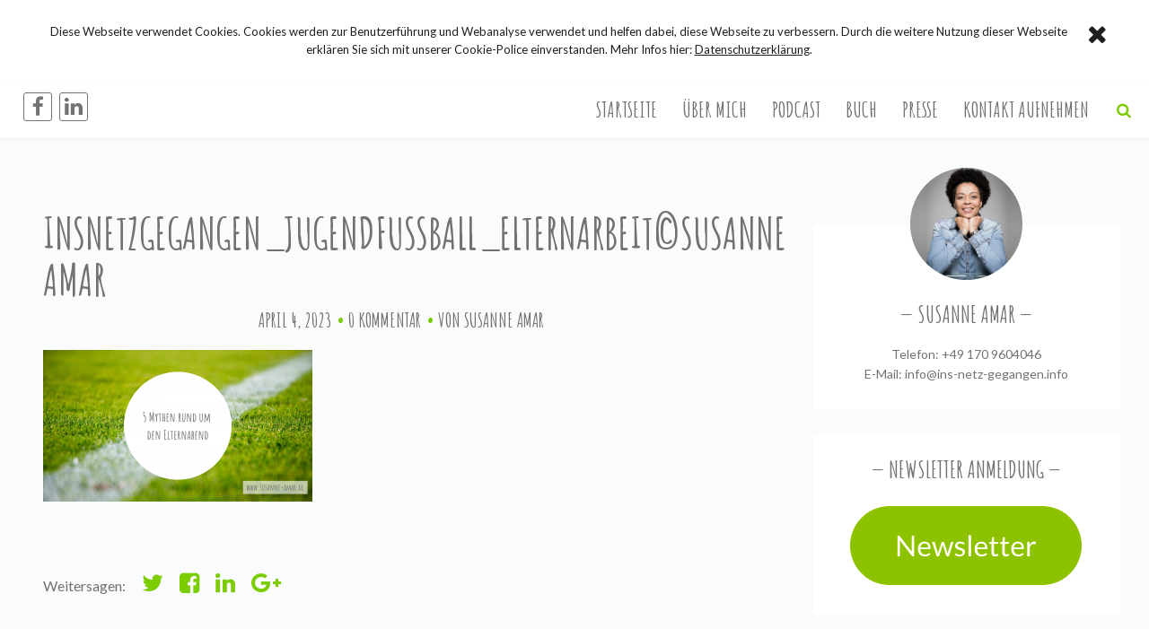

--- FILE ---
content_type: text/html; charset=UTF-8
request_url: https://ins-netz-gegangen.info/5-mythen-rund-um-den-elternabend/eltern-unterstuetzen-in-der-u19-noch-immer-ihr-kind-nur-anders-3
body_size: 16443
content:
<!doctype html>
<html class="attachment wp-singular attachment-template-default single single-attachment postid-3346 attachmentid-3346 attachment-png wp-theme-itsy no-js elementor-default" lang="de">
<head>
	<title>InsNetzgegangen_Jugendfußball_Elternarbeit©Susanne Amar - Ins Netz gegangen</title>

	<meta charset="UTF-8" />
	<link rel="profile" href="https://gmpg.org/xfn/11" />

	<link rel="pingback" href="https://ins-netz-gegangen.info/xmlrpc.php" />
	<meta name="viewport" content="width=device-width, initial-scale=1, minimum-scale=1">

<!-- Global site tag (gtag.js) - Google Analytics -->
<script async src="https://www.googletagmanager.com/gtag/js?id=UA-77898788-1"></script>
<script>
  window.dataLayer = window.dataLayer || [];
  function gtag(){dataLayer.push(arguments);}
  gtag('js', new Date());

  gtag('config', 'UA-77898788-1');
</script>

<link href="https://ins-netz-gegangen.info/wp-content/plugins/shariff-sharing/dep/shariff.complete.css" rel="stylesheet">
<meta name='robots' content='index, follow, max-image-preview:large, max-snippet:-1, max-video-preview:-1' />



	<!-- This site is optimized with the Yoast SEO plugin v26.5 - https://yoast.com/wordpress/plugins/seo/ -->
	<link rel="canonical" href="https://ins-netz-gegangen.info/5-mythen-rund-um-den-elternabend/eltern-unterstuetzen-in-der-u19-noch-immer-ihr-kind-nur-anders-3/" />
	<meta property="og:locale" content="de_DE" />
	<meta property="og:type" content="article" />
	<meta property="og:title" content="InsNetzgegangen_Jugendfußball_Elternarbeit©Susanne Amar - Ins Netz gegangen" />
	<meta property="og:description" content="InsNetzgegangen_Jugendfußball_Elternarbeit©Susanne Amar" />
	<meta property="og:url" content="https://ins-netz-gegangen.info/5-mythen-rund-um-den-elternabend/eltern-unterstuetzen-in-der-u19-noch-immer-ihr-kind-nur-anders-3/" />
	<meta property="og:site_name" content="Ins Netz gegangen" />
	<meta property="article:modified_time" content="2023-04-04T12:08:33+00:00" />
	<meta property="og:image" content="https://ins-netz-gegangen.info/5-mythen-rund-um-den-elternabend/eltern-unterstuetzen-in-der-u19-noch-immer-ihr-kind-nur-anders-3" />
	<meta property="og:image:width" content="1024" />
	<meta property="og:image:height" content="576" />
	<meta property="og:image:type" content="image/png" />
	<meta name="twitter:card" content="summary_large_image" />
	<script type="application/ld+json" class="yoast-schema-graph">{"@context":"https://schema.org","@graph":[{"@type":"WebPage","@id":"https://ins-netz-gegangen.info/5-mythen-rund-um-den-elternabend/eltern-unterstuetzen-in-der-u19-noch-immer-ihr-kind-nur-anders-3/","url":"https://ins-netz-gegangen.info/5-mythen-rund-um-den-elternabend/eltern-unterstuetzen-in-der-u19-noch-immer-ihr-kind-nur-anders-3/","name":"InsNetzgegangen_Jugendfußball_Elternarbeit©Susanne Amar - Ins Netz gegangen","isPartOf":{"@id":"https://ins-netz-gegangen.info/#website"},"primaryImageOfPage":{"@id":"https://ins-netz-gegangen.info/5-mythen-rund-um-den-elternabend/eltern-unterstuetzen-in-der-u19-noch-immer-ihr-kind-nur-anders-3/#primaryimage"},"image":{"@id":"https://ins-netz-gegangen.info/5-mythen-rund-um-den-elternabend/eltern-unterstuetzen-in-der-u19-noch-immer-ihr-kind-nur-anders-3/#primaryimage"},"thumbnailUrl":"https://ins-netz-gegangen.info/wp-content/uploads/2023/04/Eltern-unterstuetzen-in-der-u19-noch-immer-ihr-Kind-nur-anders.png","datePublished":"2023-04-04T12:07:35+00:00","dateModified":"2023-04-04T12:08:33+00:00","breadcrumb":{"@id":"https://ins-netz-gegangen.info/5-mythen-rund-um-den-elternabend/eltern-unterstuetzen-in-der-u19-noch-immer-ihr-kind-nur-anders-3/#breadcrumb"},"inLanguage":"de","potentialAction":[{"@type":"ReadAction","target":["https://ins-netz-gegangen.info/5-mythen-rund-um-den-elternabend/eltern-unterstuetzen-in-der-u19-noch-immer-ihr-kind-nur-anders-3/"]}]},{"@type":"ImageObject","inLanguage":"de","@id":"https://ins-netz-gegangen.info/5-mythen-rund-um-den-elternabend/eltern-unterstuetzen-in-der-u19-noch-immer-ihr-kind-nur-anders-3/#primaryimage","url":"https://ins-netz-gegangen.info/wp-content/uploads/2023/04/Eltern-unterstuetzen-in-der-u19-noch-immer-ihr-Kind-nur-anders.png","contentUrl":"https://ins-netz-gegangen.info/wp-content/uploads/2023/04/Eltern-unterstuetzen-in-der-u19-noch-immer-ihr-Kind-nur-anders.png","width":2240,"height":1260,"caption":"InsNetzgegangen_Jugendfußball_Elternarbeit©Susanne Amar"},{"@type":"BreadcrumbList","@id":"https://ins-netz-gegangen.info/5-mythen-rund-um-den-elternabend/eltern-unterstuetzen-in-der-u19-noch-immer-ihr-kind-nur-anders-3/#breadcrumb","itemListElement":[{"@type":"ListItem","position":1,"name":"Home","item":"https://ins-netz-gegangen.info/"},{"@type":"ListItem","position":2,"name":"5 Mythen rund um den Elternabend!","item":"https://ins-netz-gegangen.info/5-mythen-rund-um-den-elternabend"},{"@type":"ListItem","position":3,"name":"InsNetzgegangen_Jugendfußball_Elternarbeit©Susanne Amar"}]},{"@type":"WebSite","@id":"https://ins-netz-gegangen.info/#website","url":"https://ins-netz-gegangen.info/","name":"Ins Netz gegangen","description":"Jugendfußball vs. Familienleben Schule + andere Herausforderungen","potentialAction":[{"@type":"SearchAction","target":{"@type":"EntryPoint","urlTemplate":"https://ins-netz-gegangen.info/?s={search_term_string}"},"query-input":{"@type":"PropertyValueSpecification","valueRequired":true,"valueName":"search_term_string"}}],"inLanguage":"de"}]}</script>
	<!-- / Yoast SEO plugin. -->


<link rel='dns-prefetch' href='//fonts.googleapis.com' />
<link rel="alternate" type="application/rss+xml" title="Ins Netz gegangen &raquo; Feed" href="https://ins-netz-gegangen.info/feed" />
<link rel="alternate" type="application/rss+xml" title="Ins Netz gegangen &raquo; Kommentar-Feed" href="https://ins-netz-gegangen.info/comments/feed" />
<link rel="alternate" type="application/rss+xml" title="Ins Netz gegangen &raquo; Kommentar-Feed zu InsNetzgegangen_Jugendfußball_Elternarbeit©Susanne Amar" href="https://ins-netz-gegangen.info/5-mythen-rund-um-den-elternabend/eltern-unterstuetzen-in-der-u19-noch-immer-ihr-kind-nur-anders-3/feed" />
<link rel="alternate" title="oEmbed (JSON)" type="application/json+oembed" href="https://ins-netz-gegangen.info/wp-json/oembed/1.0/embed?url=https%3A%2F%2Fins-netz-gegangen.info%2F5-mythen-rund-um-den-elternabend%2Feltern-unterstuetzen-in-der-u19-noch-immer-ihr-kind-nur-anders-3" />
<link rel="alternate" title="oEmbed (XML)" type="text/xml+oembed" href="https://ins-netz-gegangen.info/wp-json/oembed/1.0/embed?url=https%3A%2F%2Fins-netz-gegangen.info%2F5-mythen-rund-um-den-elternabend%2Feltern-unterstuetzen-in-der-u19-noch-immer-ihr-kind-nur-anders-3&#038;format=xml" />
		<!-- This site uses the Google Analytics by MonsterInsights plugin v9.10.1 - Using Analytics tracking - https://www.monsterinsights.com/ -->
		<!-- Note: MonsterInsights is not currently configured on this site. The site owner needs to authenticate with Google Analytics in the MonsterInsights settings panel. -->
					<!-- No tracking code set -->
				<!-- / Google Analytics by MonsterInsights -->
		<style id='wp-img-auto-sizes-contain-inline-css' type='text/css'>
img:is([sizes=auto i],[sizes^="auto," i]){contain-intrinsic-size:3000px 1500px}
/*# sourceURL=wp-img-auto-sizes-contain-inline-css */
</style>
<style id='wp-emoji-styles-inline-css' type='text/css'>

	img.wp-smiley, img.emoji {
		display: inline !important;
		border: none !important;
		box-shadow: none !important;
		height: 1em !important;
		width: 1em !important;
		margin: 0 0.07em !important;
		vertical-align: -0.1em !important;
		background: none !important;
		padding: 0 !important;
	}
/*# sourceURL=wp-emoji-styles-inline-css */
</style>
<link rel='stylesheet' id='contact-form-7-css' href='https://ins-netz-gegangen.info/wp-content/plugins/contact-form-7/includes/css/styles.css?ver=6.1.4' type='text/css' media='all' />
<link rel='stylesheet' id='font-awesome-css' href='https://ins-netz-gegangen.info/wp-content/plugins/meanthemes-tools/assets/css/font-awesome.min.css?ver=4.3.0' type='text/css' media='screen' />
<link rel='stylesheet' id='google-fonts-css' href='//fonts.googleapis.com/css?family=Amatic+SC%3A400%2C700%7CLato%3A400%2C700%2C400italic%2C700italic&#038;ver=6.9' type='text/css' media='screen' />
<link rel='stylesheet' id='default-css' href='https://ins-netz-gegangen.info/wp-content/themes/itsy/style.css?ver=1.0.7' type='text/css' media='screen' />
<link rel='stylesheet' id='print-css' href='https://ins-netz-gegangen.info/wp-content/themes/itsy/print.css?ver=1.0.7' type='text/css' media='print' />
<script type="text/javascript" src="https://ins-netz-gegangen.info/wp-includes/js/jquery/jquery.min.js?ver=3.7.1" id="jquery-core-js"></script>
<script type="text/javascript" src="https://ins-netz-gegangen.info/wp-includes/js/jquery/jquery-migrate.min.js?ver=3.4.1" id="jquery-migrate-js"></script>
<script type="text/javascript" id="email-posts-to-subscribers-js-extra">
/* <![CDATA[ */
var elp_data = {"messages":{"elp_name_required":"Bitte einen Namen eingeben.","elp_email_required":"Bitte gib deine E-Mail Adresse ein.","elp_invalid_name":"Der Name scheint ung\u00fcltig zu sein.","elp_invalid_email":"E-Mail-Adresse scheint ung\u00fcltig zu sein.","elp_unexpected_error":"Ups. Ein unerwarteter Fehler ist aufgetreten.","elp_invalid_captcha":"Die Robot-\u00dcberpr\u00fcfung ist fehlgeschlagen, bitte versuche es erneut.","elp_invalid_key":"Die Robot-\u00dcberpr\u00fcfung ist fehlgeschlagen, ung\u00fcltiger Schl\u00fcssel.","elp_successfull_single":"Du hast dich erfolgreich angemeldet.","elp_successfull_double":"Du hast dich erfolgreich angemeldet. Du wirst in wenigen Minuten eine Best\u00e4tigungs-E-Mail erhalten. Bitte folge dem darin enthaltenen Link, um dein Abonnement zu best\u00e4tigen. Wenn es mehr als 15 Minuten dauert, bis die E-Mail im Posteingang erscheint, \u00fcberpr\u00fcfe bitte den Spam-Ordner.","elp_email_exist":"Diese E-Mail-Adresse existiert schon.","elp_email_squeeze":"Du versuchst zu schnell zu senden. Versuche es in 1 Minute noch einmal."},"elp_ajax_url":"https://ins-netz-gegangen.info/wp-admin/admin-ajax.php"};
//# sourceURL=email-posts-to-subscribers-js-extra
/* ]]> */
</script>
<script type="text/javascript" src="https://ins-netz-gegangen.info/wp-content/plugins/email-posts-to-subscribers//inc/email-posts-to-subscribers.js?ver=2.2" id="email-posts-to-subscribers-js"></script>
<!-- Google Analytics Code Snippet By GA4WP --><script async src="https://www.googletagmanager.com/gtag/js?id=G-391919100"></script>
		<script>
		  window.dataLayer = window.dataLayer || [];
		  function gtag(){dataLayer.push(arguments);}
		  gtag('js', new Date());gtag('config', 'G-391919100');</script> <!- end of Google Analytics Code Snippet by GA4WP--><link rel="https://api.w.org/" href="https://ins-netz-gegangen.info/wp-json/" /><link rel="alternate" title="JSON" type="application/json" href="https://ins-netz-gegangen.info/wp-json/wp/v2/media/3346" /><link rel="EditURI" type="application/rsd+xml" title="RSD" href="https://ins-netz-gegangen.info/xmlrpc.php?rsd" />
<meta name="generator" content="WordPress 6.9" />
<link rel='shortlink' href='https://ins-netz-gegangen.info/?p=3346' />
<style>.elp_form_message.success { color: #008000;font-weight: bold; } .elp_form_message.error { color: #ff0000; } .elp_form_message.boterror { color: #ff0000; } </style><style type="text/css">
.social-fa {padding: 0 4px;vertical-align:middle;}.social-fa .fa {text-indent: 0;font-size: 14px;font-size: 1.4rem;line-height: 10px;color:#000; -o-transition: opacity 0.5s ease-in;-webkit-transition: opacity 0.5s ease-in;-moz-transition: opacity 0.5s ease-in;transition: opacity 0.5s ease-in;opacity: 0.5;filter: alpha(opacity=50);}.social-fa:hover .fa {opacity: 0.9;filter: alpha(opacity=90);}.social-fa.white .fa {color:#fff;}.social-fa .fa .i {position: absolute; left: -99999px; font-size: 0;}
</style>
    <style type="text/css">
		
							a,
			header.header nav ul > li.current_page_item > a,
			header.header nav ul > li.current-menu-item > a,
			header.header nav ul > li.current_page_ancestor > a,
			header.header nav ul > li.current-post-ancestor > a,
			header.header nav ul > li.current-page-ancestor > a,
			.meta a:hover,
			.single-post .content a, header.header nav a:hover,
			.widget a:hover, .side a:hover,
			.main-archive h2 a:hover, .related h6 a:hover, .home-sticky-post h3 a:hover, .meta li:before {
				color: #7bcc00;
			}
			body, blockquote, #topsearch input.s {
				border-color: #7bcc00;
			}
			a:hover h1.entry-title, , footer.footer a:hover, .widget a:hover {
				color: #7bcc00;
			}
			.single-post .post-content a {
				border-bottom: 1px solid #7bcc00;
			}
			.post .post-content a {
				border-bottom: 1px solid #7bcc00;
			}
			.post-content blockquote {
					border-left: 1px solid #7bcc00;
			}
			.single-post .content a {
				border-color: #7bcc00;
			}
			button, input[type="submit"],
			.comment-reply-link {
				border-color: #7bcc00 !important;
				color: #7bcc00 !important;
			}
			.pagination li a {
				background-color: #7bcc00;
			}
		
					button:hover, input[type="submit"]:hover
			 {
				background-color: #737171;
			}
			a:hover, a:hover, .meta a,
			.widget a, .side a, header.header nav a,
			.widget a:hover, .side a:hover, footer.footer a:hover,
.home-sticky-post h3 a {
				color: #737171;
			}
			h1.entry-title, a h1.entry-title {
				color: #737171;
			}
			.main-archive h2 a, .related h6 a {
				color: #737171;
			}
			.single-post .post-content a:hover,
			.single-post .post-content a:hover,
			.single-post .meta.bottom a:hover,
			.single .meta.bottom a:hover,
			.single .post-content a:hover {
				border-color: #737171;
				color: #737171;
			}
			button:hover, input[type="submit"]:hover,
			.comment-reply-link:hover {
				border-color: #737171 !important;
				color: #737171 !important;
			}
			.pagination li a:hover, .pagination li.share-link a {
				background-color: #737171;
			}

							.hero .hero-inner {
				color: #ffffff;
			}
			.hero .hero-inner span.border.border-bottom,
			.hero .hero-inner span.border.border,
			.hero .hero-inner span.border.border-top  {
				border-color: #ffffff;
			}
				
					.side .widget, .post, header.header:before, header.header ul ul:before, .comments-wrapper, .author-wrap, .related-posts, .footer-widgets, .home-sticky {
				background-color: #ffffff;
			}
							.hero {
				background-color: #ffffff;
			}
			                			.hero h1 { font-size: 160px; font-size: 16rem; }
					.hero .hero-line-one { font-size: 69px; font-size: 6.9rem; }
		
			.hero .hero-line-two { font-size: 69px; font-size: 6.9rem; }
		
									

		/* Text transforms */
	.more-link, .btn,
	h1, h2, h3,
	h4, h5, h6,
	.meta,
	.more-link,
	.band,
	.share-overlay,
	blockquote,
	.url, .comment-date,
	.site-title,
	input[type="submit"],
	header.header nav,
	.site-title {
		text-transform: uppercase;
	}
        </style>
    <meta name="generator" content="Elementor 3.33.4; features: additional_custom_breakpoints; settings: css_print_method-external, google_font-enabled, font_display-auto">
			<style>
				.e-con.e-parent:nth-of-type(n+4):not(.e-lazyloaded):not(.e-no-lazyload),
				.e-con.e-parent:nth-of-type(n+4):not(.e-lazyloaded):not(.e-no-lazyload) * {
					background-image: none !important;
				}
				@media screen and (max-height: 1024px) {
					.e-con.e-parent:nth-of-type(n+3):not(.e-lazyloaded):not(.e-no-lazyload),
					.e-con.e-parent:nth-of-type(n+3):not(.e-lazyloaded):not(.e-no-lazyload) * {
						background-image: none !important;
					}
				}
				@media screen and (max-height: 640px) {
					.e-con.e-parent:nth-of-type(n+2):not(.e-lazyloaded):not(.e-no-lazyload),
					.e-con.e-parent:nth-of-type(n+2):not(.e-lazyloaded):not(.e-no-lazyload) * {
						background-image: none !important;
					}
				}
			</style>
			<!--[if lt IE 9]><script src="https://html5shim.googlecode.com/svn/trunk/html5.js"></script><![endif]--><link rel="icon" href="https://ins-netz-gegangen.info/wp-content/uploads/2016/04/cropped-fussball-32x32.png" sizes="32x32" />
<link rel="icon" href="https://ins-netz-gegangen.info/wp-content/uploads/2016/04/cropped-fussball-192x192.png" sizes="192x192" />
<link rel="apple-touch-icon" href="https://ins-netz-gegangen.info/wp-content/uploads/2016/04/cropped-fussball-180x180.png" />
<meta name="msapplication-TileImage" content="https://ins-netz-gegangen.info/wp-content/uploads/2016/04/cropped-fussball-270x270.png" />

<script type="text/javascript">
	jQuery( document ).ready(function( $ ) {
		jQuery('.more-link').html('Mehr');
		jQuery('.email_posts_subscribers input[type="submit"]').attr('value','ANMELDEN');
		jQuery('.home #post-263 a').attr('href', 'https://ins-netz-gegangen.info/ins-netz-gegangen-der-jugendfussball-podcast-fuer-eltern-und-trainer');
		
		jQuery('.home #post-258 a').attr('href', 'https://www.susanne-amar.de/%C3%BCber-mich-1/').attr('target', '_blank');
	});
</script>
</head>
<body class="attachment wp-singular attachment-template-default single single-attachment postid-3346 attachmentid-3346 attachment-png wp-theme-itsy elementor-default elementor-kit-2157" id="top">

	<header class="header">

		<div class="header-wrap">

		<div class="logo plain logo-left">

			
				
					<div class="site-title"><a href="https://ins-netz-gegangen.info/" title="Go to Home">
												Ins Netz gegangen
					</a></div>


					
					
						<div class="site-tagline">Jugendfußball vs. Familienleben Schule + andere Herausforderungen</div>


						


					</div><!-- /logo -->


											<style>
							#sc1 i,
							#sc2 i,
							#sc3 i,
							#sc4 i,
							#sc5 i {
								border:1px solid #737171; color:#737171; width:32px; hegiht:30px; font-size:23px !important; text-align:center; line-height:30px; margin-right:5px; -webkit-border-radius: 3px;-moz-border-radius: 3px;border-radius: 3px;
							}
							
							#sc1:hover i,
							#sc2:hover i,
							#sc3:hover i,
							#sc4:hover i,
							#sc5:hover i {
								border:1px solid #7bcc00; 
								color:#7bcc00; 
							}
							
						</style>
						<div id="social-icoins" class="social-normal">
							<a id="sc1" target="_blank" href="https://www.facebook.com/CoachSusanneAmar/?fref=ts"><i class="fa fa-facebook"></i></a>
														<a id="sc3" target="_blank" href="https://www.linkedin.com/in/susanne-amar-a6a64911b"><i class="fa fa-linkedin" ></i></a>
																				</div>
						<nav id="nav" role="navigation">
						
							<div class="table">
								<div class="table-cell">
										<ul id="menu-menu-1" class=""><li id="menu-item-101" class="menu-item menu-item-type-custom menu-item-object-custom menu-item-101"><a href="http://www.ins-netz-gegangen.info">Startseite</a></li>
<li id="menu-item-1693" class="menu-item menu-item-type-custom menu-item-object-custom menu-item-1693"><a target="_blank" href="https://www.susanne-amar.de/%C3%BCber-mich-1/">Über mich</a></li>
<li id="menu-item-1719" class="menu-item menu-item-type-post_type menu-item-object-post menu-item-1719"><a href="https://ins-netz-gegangen.info/podcast-2">Podcast</a></li>
<li id="menu-item-935" class="menu-item menu-item-type-post_type menu-item-object-post menu-item-935"><a href="https://ins-netz-gegangen.info/buch">Buch</a></li>
<li id="menu-item-1692" class="menu-item menu-item-type-custom menu-item-object-custom menu-item-1692"><a href="https://www.susanne-amar.de/presse/">Presse</a></li>
<li id="menu-item-103" class="menu-item menu-item-type-post_type menu-item-object-page menu-item-103"><a href="https://ins-netz-gegangen.info/kontakt">Kontakt aufnehmen</a></li>
</ul>								</div>
							</div>
						</nav>
						<a href="#nav" class="menu-trigger"><i class="fa fa-bars"></i></a>
						
													<a href="#topsearch" class="search-trigger"><i class="fa fa-search"></i></a>

							
						</div>

					</header>

 	<div class="wrap full-wrap">


	
			<div class="main-wrap">
		
			<section class="main">
	

    
<article class="post-3346 attachment type-attachment status-inherit hentry" id="post-3346">

	
	

	<div class="inner">

		<h1 class="post-title entry-title">
							InsNetzgegangen_Jugendfußball_Elternarbeit©Susanne Amar					</h1>
			<ul class="meta top">
		<li class="time">
			<time class="post-date updated" datetime="2023-04-04">April 4, 2023 </time>		</li>
		
			<li class="comments post-tags">
					<a href="https://ins-netz-gegangen.info/5-mythen-rund-um-den-elternabend/eltern-unterstuetzen-in-der-u19-noch-immer-ihr-kind-nur-anders-3#respond">0 Kommentar</a>				</li>

				<li class="author-m post-tags">
		von 		<span class="vcard author post-author"><span class="fn"><a href="https://ins-netz-gegangen.info/author/susanne-amar" title="Beiträge von Susanne Amar" rel="author">Susanne Amar</a></span></span>
	</li>

	</ul>
		<div class="post-content">
	<p class="attachment"><a href='https://ins-netz-gegangen.info/wp-content/uploads/2023/04/Eltern-unterstuetzen-in-der-u19-noch-immer-ihr-Kind-nur-anders.png'><img fetchpriority="high" decoding="async" width="300" height="169" src="https://ins-netz-gegangen.info/wp-content/uploads/2023/04/Eltern-unterstuetzen-in-der-u19-noch-immer-ihr-Kind-nur-anders-300x169.png" class="attachment-medium size-medium" alt="" srcset="https://ins-netz-gegangen.info/wp-content/uploads/2023/04/Eltern-unterstuetzen-in-der-u19-noch-immer-ihr-Kind-nur-anders-300x169.png 300w, https://ins-netz-gegangen.info/wp-content/uploads/2023/04/Eltern-unterstuetzen-in-der-u19-noch-immer-ihr-Kind-nur-anders-1024x576.png 1024w, https://ins-netz-gegangen.info/wp-content/uploads/2023/04/Eltern-unterstuetzen-in-der-u19-noch-immer-ihr-Kind-nur-anders-768x432.png 768w, https://ins-netz-gegangen.info/wp-content/uploads/2023/04/Eltern-unterstuetzen-in-der-u19-noch-immer-ihr-Kind-nur-anders-1536x864.png 1536w, https://ins-netz-gegangen.info/wp-content/uploads/2023/04/Eltern-unterstuetzen-in-der-u19-noch-immer-ihr-Kind-nur-anders-2048x1152.png 2048w, https://ins-netz-gegangen.info/wp-content/uploads/2023/04/Eltern-unterstuetzen-in-der-u19-noch-immer-ihr-Kind-nur-anders-916x515.png 916w" sizes="(max-width: 300px) 100vw, 300px" title="InsNetzgegangen_Jugendfußball_Elternarbeit©Susanne Amar" /></a></p>
<div class="shariff" data-title="InsNetzgegangen_Jugendfußball_Elternarbeit©Susanne Amar" data-info-url="http://ct.de/-2467514" data-backend-url="https://ins-netz-gegangen.info/wp-content/plugins/shariff-sharing/backend/index.php" data-temp="/tmp" data-ttl="60" data-service="" data-services='[]' data-image="https://ins-netz-gegangen.info/wp-content/uploads/2023/04/Eltern-unterstuetzen-in-der-u19-noch-immer-ihr-Kind-nur-anders-300x169.pnghttps://ins-netz-gegangen.info/wp-content/uploads/2023/04/Eltern-unterstuetzen-in-der-u19-noch-immer-ihr-Kind-nur-anders-300x169.png 300w, https://ins-netz-gegangen.info/wp-content/uploads/2023/04/Eltern-unterstuetzen-in-der-u19-noch-immer-ihr-Kind-nur-anders-1024x576.png 1024w, https://ins-netz-gegangen.info/wp-content/uploads/2023/04/Eltern-unterstuetzen-in-der-u19-noch-immer-ihr-Kind-nur-anders-768x432.png 768w, https://ins-netz-gegangen.info/wp-content/uploads/2023/04/Eltern-unterstuetzen-in-der-u19-noch-immer-ihr-Kind-nur-anders-1536x864.png 1536w, https://ins-netz-gegangen.info/wp-content/uploads/2023/04/Eltern-unterstuetzen-in-der-u19-noch-immer-ihr-Kind-nur-anders-2048x1152.png 2048w, https://ins-netz-gegangen.info/wp-content/uploads/2023/04/Eltern-unterstuetzen-in-der-u19-noch-immer-ihr-Kind-nur-anders-916x515.png 916w" data-url="https://ins-netz-gegangen.info/5-mythen-rund-um-den-elternabend/eltern-unterstuetzen-in-der-u19-noch-immer-ihr-kind-nur-anders-3" data-lang="de" data-theme="color" data-orientation="horizontal"></div></div>
		
  
	<ul class="social-share">
		<li class="sharetitle">Weitersagen:</li>
		<li><a target="_blank" href="https://www.twitter.com/home?status=InsNetzgegangen_Jugendfu%C3%9Fball_Elternarbeit%C2%A9Susanne+Amar+https%3A%2F%2Fins-netz-gegangen.info%2F5-mythen-rund-um-den-elternabend%2Feltern-unterstuetzen-in-der-u19-noch-immer-ihr-kind-nur-anders-3+%23Ins+Netz+gegangen"><span class="fa fa-twitter"></span></a></li>
		<li><a target="_blank" href="https://www.facebook.com/sharer/sharer.php?u=https://ins-netz-gegangen.info/5-mythen-rund-um-den-elternabend/eltern-unterstuetzen-in-der-u19-noch-immer-ihr-kind-nur-anders-3"><span class="fa fa-facebook-square"></span></a></li>
		<li><a target="_blank" href="https://www.linkedin.com/shareArticle?mini=true&#038;url=https://ins-netz-gegangen.info/5-mythen-rund-um-den-elternabend/eltern-unterstuetzen-in-der-u19-noch-immer-ihr-kind-nur-anders-3&#038;title=InsNetzgegangen_Jugendfu%C3%9Fball_Elternarbeit%C2%A9Susanne+Amar&#038;summary=&#038;source="><span class="fa fa-linkedin"></span></a></li>
		<li><a target="_blank" href="https://plus.google.com/share?url=https://ins-netz-gegangen.info/5-mythen-rund-um-den-elternabend/eltern-unterstuetzen-in-der-u19-noch-immer-ihr-kind-nur-anders-3"><span class="fa fa-google-plus"></span></a></li>					
	</ul>
		
	</div>
</article>

<nav class="pagination">
	<ul>
				<li class="older-posts">
							<span><a href="https://ins-netz-gegangen.info/5-mythen-rund-um-den-elternabend" rel="prev"><i class="fa fa-chevron-left"></i> <span class="i">Prev</span></a></span>
					</li>
					<li class="newer-posts">
								<span class="inactive"><span class="i">Next</span> <i class="fa fa-chevron-right"></i></span>
						</li>
			
	</ul>
</nav>





		<div class="related-posts">

			<h5>Related</h5>

			<div class="posts">

		
<aside class="related post-3140 post type-post status-publish format-standard has-post-thumbnail hentry category-nachwuchsfussball tag-eltern tag-jugendfussball tag-kommunikation" id="post-3140">

	
	
  		<span class="post-image">

  				<a href="https://ins-netz-gegangen.info/warum-du-diese-3-tipps-ausprobieren-solltest-wenn-du-erfolgreich-mit-den-eltern-arbeiten-moechtest" title="Warum du diese 3 Tipps ausprobieren solltest, wenn du erfolgreich mit den Eltern arbeiten möchtest!">

  				<img width="468" height="468" src="https://ins-netz-gegangen.info/wp-content/uploads/2022/09/helena-lopes-e3OUQGT9bWU-unsplash-468x468.jpg" class="attachment-related size-related wp-post-image" alt="" decoding="async" srcset="https://ins-netz-gegangen.info/wp-content/uploads/2022/09/helena-lopes-e3OUQGT9bWU-unsplash-468x468.jpg 468w, https://ins-netz-gegangen.info/wp-content/uploads/2022/09/helena-lopes-e3OUQGT9bWU-unsplash-150x150.jpg 150w, https://ins-netz-gegangen.info/wp-content/uploads/2022/09/helena-lopes-e3OUQGT9bWU-unsplash-110x110.jpg 110w, https://ins-netz-gegangen.info/wp-content/uploads/2022/09/helena-lopes-e3OUQGT9bWU-unsplash-502x502.jpg 502w" sizes="(max-width: 468px) 100vw, 468px" title="InsNetzgegangen_Teamwork_Jugendfußball©Helena Lopes/Unsplash" />
  				</a>

  		</span>


	<div class="inner">

		<h6 class="post-title entry-title">

				<a href="https://ins-netz-gegangen.info/warum-du-diese-3-tipps-ausprobieren-solltest-wenn-du-erfolgreich-mit-den-eltern-arbeiten-moechtest" title="Warum du diese 3 Tipps ausprobieren solltest, wenn du erfolgreich mit den Eltern arbeiten möchtest!">

				Warum du diese 3 Tipps ausprobieren solltest, wenn du erfolgreich mit den Eltern arbeiten möchtest!
				</a>
					<ul class="meta top">
		<li class="time">
			<time class="post-date updated" datetime="2022-09-30">September 30, 2022</time>		</li>
	</ul>

		</h6>

	</div>
</aside>



<aside class="related post-1603 post type-post status-publish format-standard has-post-thumbnail hentry category-nachwuchsfussball tag-eltern tag-trainer" id="post-1603">

	
	
  		<span class="post-image">

  				<a href="https://ins-netz-gegangen.info/3-aspekte-die-dir-als-trainer-helfen-auch-kritische-themen-mit-eltern-zu-sprechen" title="3 Aspekte, die Dir als Trainer helfen auch kritische Themen mit Eltern zu besprechen">

  				<img width="468" height="468" src="https://ins-netz-gegangen.info/wp-content/uploads/2020/01/alyssa-ledesma-TJlUcW0dgX0-unsplash-468x468.jpg" class="attachment-related size-related wp-post-image" alt="" decoding="async" srcset="https://ins-netz-gegangen.info/wp-content/uploads/2020/01/alyssa-ledesma-TJlUcW0dgX0-unsplash-468x468.jpg 468w, https://ins-netz-gegangen.info/wp-content/uploads/2020/01/alyssa-ledesma-TJlUcW0dgX0-unsplash-150x150.jpg 150w, https://ins-netz-gegangen.info/wp-content/uploads/2020/01/alyssa-ledesma-TJlUcW0dgX0-unsplash-110x110.jpg 110w, https://ins-netz-gegangen.info/wp-content/uploads/2020/01/alyssa-ledesma-TJlUcW0dgX0-unsplash-502x502.jpg 502w" sizes="(max-width: 468px) 100vw, 468px" title="InsNetzgegangen_Jugendfußball_Trainer©Alyssa Ledesma/Unsplash" />
  				</a>

  		</span>


	<div class="inner">

		<h6 class="post-title entry-title">

				<a href="https://ins-netz-gegangen.info/3-aspekte-die-dir-als-trainer-helfen-auch-kritische-themen-mit-eltern-zu-sprechen" title="3 Aspekte, die Dir als Trainer helfen auch kritische Themen mit Eltern zu besprechen">

				3 Aspekte, die Dir als Trainer helfen auch kritische Themen mit Eltern zu besprechen
				</a>
					<ul class="meta top">
		<li class="time">
			<time class="post-date updated" datetime="2020-01-28">Januar 28, 2020</time>		</li>
	</ul>

		</h6>

	</div>
</aside>



<aside class="related post-3995 post type-post status-publish format-standard has-post-thumbnail hentry category-susanne-amar-coach category-fussball category-nachwuchsfussball category-podcast tag-ehrenamt tag-elternarbeit tag-kinder-und-jugendfussball tag-kommunikation" id="post-3995">

	
	
  		<span class="post-image">

  				<a href="https://ins-netz-gegangen.info/eltern-sind-keine-nebensache" title="Eltern sind (k)eine Nebensache">

  				<img width="468" height="468" src="https://ins-netz-gegangen.info/wp-content/uploads/2025/03/Eltern-unterstuetzen-in-der-u19-noch-immer-ihr-Kind-nur-anders-468x468.png" class="attachment-related size-related wp-post-image" alt="InsNetzgegangen_Jugendfußball_Kommunikation©Canva" decoding="async" srcset="https://ins-netz-gegangen.info/wp-content/uploads/2025/03/Eltern-unterstuetzen-in-der-u19-noch-immer-ihr-Kind-nur-anders-468x468.png 468w, https://ins-netz-gegangen.info/wp-content/uploads/2025/03/Eltern-unterstuetzen-in-der-u19-noch-immer-ihr-Kind-nur-anders-150x150.png 150w, https://ins-netz-gegangen.info/wp-content/uploads/2025/03/Eltern-unterstuetzen-in-der-u19-noch-immer-ihr-Kind-nur-anders-110x110.png 110w, https://ins-netz-gegangen.info/wp-content/uploads/2025/03/Eltern-unterstuetzen-in-der-u19-noch-immer-ihr-Kind-nur-anders-502x502.png 502w" sizes="(max-width: 468px) 100vw, 468px" title="" />
  				</a>

  		</span>


	<div class="inner">

		<h6 class="post-title entry-title">

				<a href="https://ins-netz-gegangen.info/eltern-sind-keine-nebensache" title="Eltern sind (k)eine Nebensache">

				Eltern sind (k)eine Nebensache
				</a>
					<ul class="meta top">
		<li class="time">
			<time class="post-date updated" datetime="2025-04-03">April 3, 2025</time>		</li>
	</ul>

		</h6>

	</div>
</aside>


</div></div>


  
    <div class="comments-wrapper">

      <div id="comments" class="inner">


          


		    <div class="comments-inner"><h3 id="respond-title">Kommentare (0)</h3></div>
			    <aside class="comments">
			
		</aside>
						
	<div id="respond" class="comment-respond">
		<h3 id="reply-title" class="comment-reply-title">Schreib einen Kommentar <small><a rel="nofollow" id="cancel-comment-reply-link" href="/5-mythen-rund-um-den-elternabend/eltern-unterstuetzen-in-der-u19-noch-immer-ihr-kind-nur-anders-3#respond" style="display:none;">Antwort abbrechen</a></small></h3><form action="https://ins-netz-gegangen.info/wp-comments-post.php" method="post" id="commentform" class="comment-form"><p class="comment-notes">Deine E-Mailadresse wird nicht veröffentlicht. Pflichtfelder sind gekennzeichnet mit <span class="required">*</span></p><p class="comment-form-comment"><label class="hidden" for="comment">Kommentar</label><textarea id="comment" name="comment" cols="45" rows="8" aria-required="true" placeholder="Kommentar"></textarea></p><p class="comment-form-author"><label class="hidden" for="author">Name</label> <span class="required hidden">*</span><input id="author" name="author" type="text" value="" size="30" aria-required='true' placeholder="Name" /></p>
<p class="comment-form-email"><label class="hidden" for="email">Email</label> <span class="required hidden">*</span><input id="email" name="email" type="text" value="" size="30" aria-required='true' placeholder="Email" /></p>
<p class="comment-form-captcha">
            <label><b>Captcha </b><span class="required">*</span></label>
            <div style="clear:both;"></div><div style="clear:both;"></div><img src="[data-uri]" width="100"><label>Geben Sie den obigen Text ein:</label>
            <input id="captcha_code" name="captcha_code" size="15" type="text" />
            <div style="clear:both;"></div>
            </p><p class="form-submit"><input name="submit" type="submit" id="submit" class="submit" value="Kommentar abschicken" /> <input type='hidden' name='comment_post_ID' value='3346' id='comment_post_ID' />
<input type='hidden' name='comment_parent' id='comment_parent' value='0' />
</p></form>	</div><!-- #respond -->
	

	</div>

</div>
	



</section>




</div><!-- /main-wrap -->



<div class="side">

	<div class="widgets">

<div class="sidebar-hold" id="subnavigation">

<div class="mt-about-you-widget"><div class="widget sidebar">
     
       <img class="mt-about-avatar" src="https://ins-netz-gegangen.info/wp-content/uploads/2016/02/uebermich.jpg" alt="Susanne Amar" />

     
     <h4>Susanne Amar</h4>
      
     <div class="mt-about-bio"><p>Telefon: +49 170 9604046<br />
E-Mail: info@ins-netz-gegangen.info</p>
</div>




     </div></div><div class="widget_text widget sidebar"><h4>Newsletter Anmeldung</h4><div class="textwidget custom-html-widget"><a target="_blank" href="https://www.susanne-amar.de/kontakt-zu-mir/newsletter/"><img src="https://ins-netz-gegangen.info/wp-content/uploads/2020/05/newsletter.png" ></a></div></div>
		<div class="widget sidebar">
		<h4>Neueste Beiträge</h4>
		<ul>
											<li>
					<a href="https://ins-netz-gegangen.info/warum-priorisieren-in-der-elternarbeit-so-wichtig-ist">Warum Priorisieren in der Elternarbeit so wichtig ist</a>
									</li>
											<li>
					<a href="https://ins-netz-gegangen.info/wenn-generationen-aufeinandertreffen">Wenn Generationen aufeinandertreffen</a>
									</li>
											<li>
					<a href="https://ins-netz-gegangen.info/reflexion-ist-fuer-mich-ein-muss">Reflexion ist für mich ein MUSS!</a>
									</li>
											<li>
					<a href="https://ins-netz-gegangen.info/warum-netzwerken-im-verein-so-wichtig-ist">Warum Netzwerken im Verein so wichtig ist!</a>
									</li>
											<li>
					<a href="https://ins-netz-gegangen.info/einmal-tief-durchatmen">Einmal tief durchatmen!</a>
									</li>
											<li>
					<a href="https://ins-netz-gegangen.info/ohne-nachwuchs-kein-ehrenamt">Ohne Nachwuchs kein Ehrenamt</a>
									</li>
											<li>
					<a href="https://ins-netz-gegangen.info/das-ehrenamt-braucht-kreativitaet">Das Ehrenamt braucht Kreativität</a>
									</li>
											<li>
					<a href="https://ins-netz-gegangen.info/vereine-erleben-gerade-viel-schmerz">Vereine erleben gerade viel Schmerz!</a>
									</li>
					</ul>

		</div><div class="widget sidebar"><h4>Kategorien</h4>
			<ul>
					<li class="cat-item cat-item-61"><a href="https://ins-netz-gegangen.info/category/buch">Buch</a>
</li>
	<li class="cat-item cat-item-28"><a href="https://ins-netz-gegangen.info/category/susanne-amar-coach">Coaching</a>
</li>
	<li class="cat-item cat-item-2"><a href="https://ins-netz-gegangen.info/category/fussball">Fußball</a>
</li>
	<li class="cat-item cat-item-4"><a href="https://ins-netz-gegangen.info/category/gesundheit">Gesundheit</a>
</li>
	<li class="cat-item cat-item-3"><a href="https://ins-netz-gegangen.info/category/nachwuchsfussball">Jugendfußball</a>
</li>
	<li class="cat-item cat-item-100"><a href="https://ins-netz-gegangen.info/category/podcast">Podcast</a>
</li>
	<li class="cat-item cat-item-55"><a href="https://ins-netz-gegangen.info/category/ueber-mich">Über mich</a>
</li>
	<li class="cat-item cat-item-1"><a href="https://ins-netz-gegangen.info/category/uncategorized">Uncategorized</a>
</li>
			</ul>

			</div><div class="widget sidebar"><h4>Suche</h4><form role="search" method="get" class="searchform" action="https://ins-netz-gegangen.info/">
    <div>
        <input type="text" value="" name="s" class="s" placeholder="Type and hit enter" />
        	<input type="submit" class="searchsubmit" value="Search" />
    </div>
</form></div></div>


</div>

</div><!-- /side -->


</div><!-- /wrap -->



  <div class="footer-widgets widget-count-1">

    <div class="wrap">

    <div class="widget footer"><div class="menu-footer-container"><ul id="menu-footer" class="menu"><li id="menu-item-1133" class="menu-item menu-item-type-post_type menu-item-object-page menu-item-1133"><a href="https://ins-netz-gegangen.info/impressum">Impressum</a></li>
<li id="menu-item-1134" class="menu-item menu-item-type-post_type menu-item-object-page menu-item-1134"><a href="https://ins-netz-gegangen.info/impressum-datenschutzerklaerung_neu">Datenschutzerklärung</a></li>
</ul></div></div>
  </div>

  </div>




<footer class="footer">
  <div class="footer-wrap">

  <div id="footer-text"></div>

  
    <a href="#top" id="btt">Top <i class="fa fa-chevron-up"></i></a>

    
  
    

  </div>

  </footer>




  <div id="topsearch">
    <div class="table">
      <div class="table-cell">
        <form role="search" method="get" class="searchform" action="https://ins-netz-gegangen.info/">
    <div>
        <input type="text" value="" name="s" class="s" placeholder="Type and hit enter" />
        	<input type="submit" class="searchsubmit" value="Search" />
    </div>
</form>      </div>
    </div>
    <a href="#topsearch" class="search-trigger"><i class="fa fa-times"></i></a>
  </div>
  


<script type="text/javascript" src="https://ins-netz-gegangen.info/wp-includes/js/comment-reply.min.js?ver=6.9" id="comment-reply-js" async="async" data-wp-strategy="async" fetchpriority="low"></script>
<script type="speculationrules">
{"prefetch":[{"source":"document","where":{"and":[{"href_matches":"/*"},{"not":{"href_matches":["/wp-*.php","/wp-admin/*","/wp-content/uploads/*","/wp-content/*","/wp-content/plugins/*","/wp-content/themes/itsy/*","/*\\?(.+)"]}},{"not":{"selector_matches":"a[rel~=\"nofollow\"]"}},{"not":{"selector_matches":".no-prefetch, .no-prefetch a"}}]},"eagerness":"conservative"}]}
</script>
<script src="https://ins-netz-gegangen.info/wp-content/plugins/shariff-sharing/dep/shariff.complete.js"></script>

<script>

  var ie9 = false;

</script>
<!--[if lte IE 9 ]>
<script> var ie9 = true; </script>
<![endif]-->

			<script>
				const lazyloadRunObserver = () => {
					const lazyloadBackgrounds = document.querySelectorAll( `.e-con.e-parent:not(.e-lazyloaded)` );
					const lazyloadBackgroundObserver = new IntersectionObserver( ( entries ) => {
						entries.forEach( ( entry ) => {
							if ( entry.isIntersecting ) {
								let lazyloadBackground = entry.target;
								if( lazyloadBackground ) {
									lazyloadBackground.classList.add( 'e-lazyloaded' );
								}
								lazyloadBackgroundObserver.unobserve( entry.target );
							}
						});
					}, { rootMargin: '200px 0px 200px 0px' } );
					lazyloadBackgrounds.forEach( ( lazyloadBackground ) => {
						lazyloadBackgroundObserver.observe( lazyloadBackground );
					} );
				};
				const events = [
					'DOMContentLoaded',
					'elementor/lazyload/observe',
				];
				events.forEach( ( event ) => {
					document.addEventListener( event, lazyloadRunObserver );
				} );
			</script>
			<script type="text/javascript" src="https://ins-netz-gegangen.info/wp-includes/js/dist/hooks.min.js?ver=dd5603f07f9220ed27f1" id="wp-hooks-js"></script>
<script type="text/javascript" src="https://ins-netz-gegangen.info/wp-includes/js/dist/i18n.min.js?ver=c26c3dc7bed366793375" id="wp-i18n-js"></script>
<script type="text/javascript" id="wp-i18n-js-after">
/* <![CDATA[ */
wp.i18n.setLocaleData( { 'text direction\u0004ltr': [ 'ltr' ] } );
//# sourceURL=wp-i18n-js-after
/* ]]> */
</script>
<script type="text/javascript" src="https://ins-netz-gegangen.info/wp-content/plugins/contact-form-7/includes/swv/js/index.js?ver=6.1.4" id="swv-js"></script>
<script type="text/javascript" id="contact-form-7-js-translations">
/* <![CDATA[ */
( function( domain, translations ) {
	var localeData = translations.locale_data[ domain ] || translations.locale_data.messages;
	localeData[""].domain = domain;
	wp.i18n.setLocaleData( localeData, domain );
} )( "contact-form-7", {"translation-revision-date":"2025-10-26 03:28:49+0000","generator":"GlotPress\/4.0.3","domain":"messages","locale_data":{"messages":{"":{"domain":"messages","plural-forms":"nplurals=2; plural=n != 1;","lang":"de"},"This contact form is placed in the wrong place.":["Dieses Kontaktformular wurde an der falschen Stelle platziert."],"Error:":["Fehler:"]}},"comment":{"reference":"includes\/js\/index.js"}} );
//# sourceURL=contact-form-7-js-translations
/* ]]> */
</script>
<script type="text/javascript" id="contact-form-7-js-before">
/* <![CDATA[ */
var wpcf7 = {
    "api": {
        "root": "https:\/\/ins-netz-gegangen.info\/wp-json\/",
        "namespace": "contact-form-7\/v1"
    }
};
//# sourceURL=contact-form-7-js-before
/* ]]> */
</script>
<script type="text/javascript" src="https://ins-netz-gegangen.info/wp-content/plugins/contact-form-7/includes/js/index.js?ver=6.1.4" id="contact-form-7-js"></script>
<script type="text/javascript" src="https://ins-netz-gegangen.info/wp-content/themes/itsy/assets/js/plugins/global-plugins.min.js?ver=1.0.7" id="global-js"></script>
<script type="text/javascript" src="https://ins-netz-gegangen.info/wp-content/themes/itsy/assets/js/scripts.min.js?ver=1.0.7" id="mt-scripts-js"></script>
<script id="wp-emoji-settings" type="application/json">
{"baseUrl":"https://s.w.org/images/core/emoji/17.0.2/72x72/","ext":".png","svgUrl":"https://s.w.org/images/core/emoji/17.0.2/svg/","svgExt":".svg","source":{"concatemoji":"https://ins-netz-gegangen.info/wp-includes/js/wp-emoji-release.min.js?ver=6.9"}}
</script>
<script type="module">
/* <![CDATA[ */
/*! This file is auto-generated */
const a=JSON.parse(document.getElementById("wp-emoji-settings").textContent),o=(window._wpemojiSettings=a,"wpEmojiSettingsSupports"),s=["flag","emoji"];function i(e){try{var t={supportTests:e,timestamp:(new Date).valueOf()};sessionStorage.setItem(o,JSON.stringify(t))}catch(e){}}function c(e,t,n){e.clearRect(0,0,e.canvas.width,e.canvas.height),e.fillText(t,0,0);t=new Uint32Array(e.getImageData(0,0,e.canvas.width,e.canvas.height).data);e.clearRect(0,0,e.canvas.width,e.canvas.height),e.fillText(n,0,0);const a=new Uint32Array(e.getImageData(0,0,e.canvas.width,e.canvas.height).data);return t.every((e,t)=>e===a[t])}function p(e,t){e.clearRect(0,0,e.canvas.width,e.canvas.height),e.fillText(t,0,0);var n=e.getImageData(16,16,1,1);for(let e=0;e<n.data.length;e++)if(0!==n.data[e])return!1;return!0}function u(e,t,n,a){switch(t){case"flag":return n(e,"\ud83c\udff3\ufe0f\u200d\u26a7\ufe0f","\ud83c\udff3\ufe0f\u200b\u26a7\ufe0f")?!1:!n(e,"\ud83c\udde8\ud83c\uddf6","\ud83c\udde8\u200b\ud83c\uddf6")&&!n(e,"\ud83c\udff4\udb40\udc67\udb40\udc62\udb40\udc65\udb40\udc6e\udb40\udc67\udb40\udc7f","\ud83c\udff4\u200b\udb40\udc67\u200b\udb40\udc62\u200b\udb40\udc65\u200b\udb40\udc6e\u200b\udb40\udc67\u200b\udb40\udc7f");case"emoji":return!a(e,"\ud83e\u1fac8")}return!1}function f(e,t,n,a){let r;const o=(r="undefined"!=typeof WorkerGlobalScope&&self instanceof WorkerGlobalScope?new OffscreenCanvas(300,150):document.createElement("canvas")).getContext("2d",{willReadFrequently:!0}),s=(o.textBaseline="top",o.font="600 32px Arial",{});return e.forEach(e=>{s[e]=t(o,e,n,a)}),s}function r(e){var t=document.createElement("script");t.src=e,t.defer=!0,document.head.appendChild(t)}a.supports={everything:!0,everythingExceptFlag:!0},new Promise(t=>{let n=function(){try{var e=JSON.parse(sessionStorage.getItem(o));if("object"==typeof e&&"number"==typeof e.timestamp&&(new Date).valueOf()<e.timestamp+604800&&"object"==typeof e.supportTests)return e.supportTests}catch(e){}return null}();if(!n){if("undefined"!=typeof Worker&&"undefined"!=typeof OffscreenCanvas&&"undefined"!=typeof URL&&URL.createObjectURL&&"undefined"!=typeof Blob)try{var e="postMessage("+f.toString()+"("+[JSON.stringify(s),u.toString(),c.toString(),p.toString()].join(",")+"));",a=new Blob([e],{type:"text/javascript"});const r=new Worker(URL.createObjectURL(a),{name:"wpTestEmojiSupports"});return void(r.onmessage=e=>{i(n=e.data),r.terminate(),t(n)})}catch(e){}i(n=f(s,u,c,p))}t(n)}).then(e=>{for(const n in e)a.supports[n]=e[n],a.supports.everything=a.supports.everything&&a.supports[n],"flag"!==n&&(a.supports.everythingExceptFlag=a.supports.everythingExceptFlag&&a.supports[n]);var t;a.supports.everythingExceptFlag=a.supports.everythingExceptFlag&&!a.supports.flag,a.supports.everything||((t=a.source||{}).concatemoji?r(t.concatemoji):t.wpemoji&&t.twemoji&&(r(t.twemoji),r(t.wpemoji)))});
//# sourceURL=https://ins-netz-gegangen.info/wp-includes/js/wp-emoji-loader.min.js
/* ]]> */
</script>
<script src='/wp-content/themes/itsy/assets/js/cookiesinfo.js'></script>
</body>
</html>

--- FILE ---
content_type: text/javascript
request_url: https://ins-netz-gegangen.info/wp-content/themes/itsy/assets/js/cookiesinfo.js
body_size: 2140
content:
    function NoweCookie(name, value, days) {
        var date = new Date();
        date.setTime(date.getTime() + (days*24*60*60*1000));
        var expires = "; expires=" + date.toGMTString();
    	document.cookie = name+"="+value+expires+"; path=/";
    }
    function CzytajCookie(name) {
    	var nameEQ = name + "=";
    	var ca = document.cookie.split(';');
    	for(var i=0; i < ca.length; i++) {
    		var c = ca[i];
    		while (c.charAt(0) == ' ') c = c.substring(1, c.length);
    		if (c.indexOf(nameEQ) == 0) return c.substring(nameEQ.length, c.length);
    	}
    	return null;
    }

    window.onload = SprawdzCookie;

    function SprawdzCookie() {
        if(CzytajCookie('cookies_ok') != 'T') {
            var message = document.createElement('div');
            message.id = 'cookies-message-box';
            var html_code = '<div id="cookies-message"><div class="cookies-inside"><div class="cookie-left">Diese Webseite verwendet Cookies. Cookies werden zur Benutzerführung und Webanalyse verwendet und helfen dabei, diese Webseite zu verbessern. Durch die weitere Nutzung dieser Webseite erklären Sie sich mit unserer Cookie-Police einverstanden. Mehr Infos hier: <a href="javascript:CloseCookieLink();" data-link="/datenschutz" id="acceptcheck_link" name="accept">Datenschutzerklärung</a>.</div><div class="cookie-right"><a href="javascript:CloseCookie();" id="acceptcheck" name="accept"><span class="fa fa-close"></span></a></div><div class="clearfix"></div></div></div>';
			message.innerHTML = html_code;
            document.body.appendChild(message);
			jQuery('body').css('padding-top', jQuery('body').find('#cookies-message').outerHeight());
        }
    }

    function CloseCookie() {
        NoweCookie('cookies_ok', 'T', 365);
        document.getElementById('cookies-message-box').removeChild(document.getElementById('cookies-message'));
		jQuery('body').removeAttr('style');
    }
	

    function CloseCookieLink() {
        NoweCookie('cookies_ok', 'T', 365);
		var link = jQuery('#acceptcheck_link').data('link');
        document.getElementById('cookies-message-box').removeChild(document.getElementById('cookies-message'));
		jQuery('body').removeAttr('style');
		window.location.href = link;
    }
